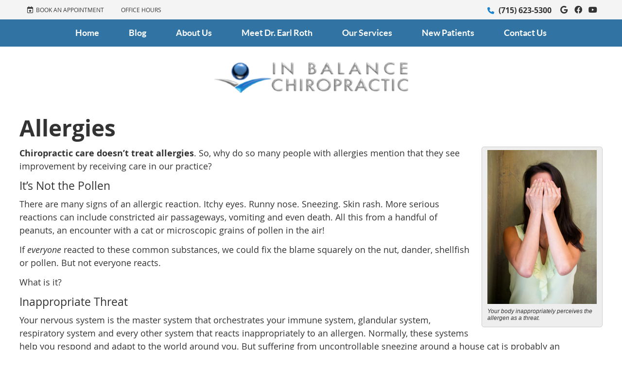

--- FILE ---
content_type: text/html; charset=UTF-8
request_url: https://www.inbalanceantigo.com/info/allergies/
body_size: 7561
content:
<!DOCTYPE html>
<html xmlns:fb="https://ogp.me/ns/fb#" xml:lang="en" lang="en">
	<head>
		<title>Allergies | In Balance Chiropractic</title>
		<meta charset="utf-8">
		<meta name="viewport" content="initial-scale=1.0,width=device-width" />
		<meta property="og:type" content="website" /><meta name="description" content="" /><meta name="robots" content="noindex,nofollow"/><link rel="canonical" href="http://www.chiropatient.com/allergies/" /><meta property="og:image" content="https://cdn.vortala.com/global/images/fear-of-allergies_tn.jpg" /><meta property="og:image:width" content="100" /><meta property="og:image:height" content="100" /><meta property="og:url" content="https://www.inbalanceantigo.com/info/allergies/" /><meta property="og:title" content="Allergies | In Balance Chiropractic" /><meta property="og:description" content="" /><meta property="fb:app_id" content="106614613350" />
		<link rel="alternate" type="application/rss+xml" title="In Balance Chiropractic » Feed" href="https://doc.vortala.com/gen/blogs-3299-feed.xml" />
		<link rel="icon" type="image/png" href="https://doc.vortala.com/childsites/uploads/3306/files/favicon2.png" />
		<link rel="stylesheet" type="text/css" href="https://doc.vortala.com/childsites/static/3306/_style-1743694496.css" integrity="sha384-3OI1o0mBi409y0JKMHyyWDP/5HKa7RFE+hedcoXcVn1kJZ03nHW2dzeoBkV5rdMe" crossorigin="anonymous" />
		<script defer type="text/javascript" src="https://doc.vortala.com/childsites/static/3306/_script-1743694496.js" integrity="sha384-RdjLV0wsww3MFi7ZrLtEpVsYx2VqI+z5kqBxlNTemdFtiFb4twRwUFmv0i3KzLZ+" crossorigin="anonymous"></script>
 		<script type="application/ld+json"> {
	"@context": "https://schema.org",
	"@type": "MedicalClinic",
    			"alternateName": "Chiropractic",
	"address": {
		"@type": "PostalAddress",
	    "addressLocality": "Antigo",
	    "addressRegion": "WI",
	    "postalCode":"54409",
	    "streetAddress": "721 Century Ave."
    },
	"description": "Chiropractor Antigo offering pediatrics, pregnancy, auto accidents and family health care. Call or email today! Internet special offer for free examination.  ",
	"image": "https://doc.vortala.com/childsites/uploads/3306/files/img-logo-header@2x.png",
	"name": "In Balance Chiropractic",
	"telephone": "(715) 623-5300",
	"openingHoursSpecification": [{
						      "@type": "OpeningHoursSpecification",
						      "opens": "09:00",
						      "dayOfWeek":  "https://schema.org/Monday",
						      "closes": "17:15"
						    },{
						      "@type": "OpeningHoursSpecification",
						      "opens": "09:00",
						      "dayOfWeek":  "https://schema.org/Tuesday",
						      "closes": "17:15"
						    },{
						      "@type": "OpeningHoursSpecification",
						      "opens": "08:00",
						      "dayOfWeek":  "https://schema.org/Wednesday",
						      "closes": "13:00"
						    },{
						      "@type": "OpeningHoursSpecification",
						      "opens": "09:00",
						      "dayOfWeek":  "https://schema.org/Thursday",
						      "closes": "17:15"
						    },{
						      "@type": "OpeningHoursSpecification",
						      "opens": "10:00",
						      "dayOfWeek":  "https://schema.org/Friday",
						      "closes": "14:00"
						    }],"geo": {
	    "@type": "GeoCoordinates",
	    "latitude": "45.1296149",
	    "longitude": "-89.153956"
    },"sameAs" : ["http://www.facebook.com/inbalanceantigo/","https://maps.google.com/?cid=11043660036904319391","https://www.youtube.com/@amyinbalancechiropractic2828"]}</script>
		<meta name="google-site-verification" content="QVHTByW4-NcCSDPfp_mC9fXdsGvbE8cWNayum2HzHCI" />
<meta name="google-site-verification" content="40JzmryBWeENZ2_Ps-cLJQzW-jD9vhenyz_pW18yXlQ" />

<!-- Facebook Pixel Code -->
<script>
!function(f,b,e,v,n,t,s){if(f.fbq)return;n=f.fbq=function(){n.callMethod?
n.callMethod.apply(n,arguments):n.queue.push(arguments)};if(!f._fbq)f._fbq=n;
n.push=n;n.loaded=!0;n.version='2.0';n.queue=[];t=b.createElement(e);t.async=!0;
t.src=v;s=b.getElementsByTagName(e)[0];s.parentNode.insertBefore(t,s)}(window,
document,'script','https://connect.facebook.net/en_US/fbevents.js');
fbq('init', '976065325859885'); // Insert your pixel ID here.
fbq('track', 'PageView');
</script>
<noscript><img height="1" width="1" style="display:none"
src="https://www.facebook.com/tr?id=976065325859885&ev=PageView&noscript=1"
/></noscript>
<!-- DO NOT MODIFY -->
<!-- End Facebook Pixel Code --> 

<!-- Google Tag Manager ADDED BY SEO -->
<script>(function(w,d,s,l,i){w[l]=w[l]||[];w[l].push({'gtm.start':
new Date().getTime(),event:'gtm.js'});var f=d.getElementsByTagName(s)[0],
j=d.createElement(s),dl=l!='dataLayer'?'&l='+l:'';j.async=true;j.src=
'https://www.googletagmanager.com/gtm.js?id='+i+dl;f.parentNode.insertBefore(j,f);
})(window,document,'script','dataLayer','GTM-MS2KZDC');</script>
<!-- End Google Tag Manager -->

<script async src="https://www.googletagmanager.com/gtag/js?id=UA-107386705-1"></script><meta name="ppnum" content="4743" /><meta name="lastGen" content="09.25.2025 13:36:23" data-ts="1758807383" />
	</head>
	<body class="not-home syndicated layout-one-col s-category-chiropractic">
	<div id='siteid' style="display:none;">3299</div>
		<!-- Google Tag Manager (noscript) ADDED BY SEO -->
<noscript><iframe src="https://www.googletagmanager.com/ns.html?id=GTM-MS2KZDC"
height="0" width="0" style="display:none;visibility:hidden"></iframe></noscript>
<!-- End Google Tag Manager (noscript) -->


		<a id="top"></a>
		<a href="#content" class="skip-to-content">Skip to content</a>
		<div class="nav nav-utility nav-sb_before sticky-top"><div class="utility_wrap"><ul><li class="utility_item custom_button_1 util_left"><a class="button " href="https://www.inbalanceantigo.com/contact-us/"><i class="fa-regular fa-calendar-star" aria-hidden="true"></i>BOOK AN APPOINTMENT</a></li><li class="utility_item office_hours util_left"><a class="button" href="#"><i class="fa-solid fa-clock-o" aria-hidden="true"></i>Office Hours</a><div class="office_hours_popup" style="display:none;position:absolute;"><div class="up_arrow"></div><h3 class="office_hours-title">Office Hours</h3><div class="office_hours_small">	        <div class="headerDiv headerRow fullRow">	            <div class="wholeDayTitleCol">Day</div>	            <div class="wholeHoursTitleCol">Hours</div>	        </div><div class="monDiv even_day_row fullRow">                    <div class="dayCol">M</div>                    <div class="hoursCol">9:00 am - 5:15 pm</div>                </div><div class="tueDiv odd_day_row fullRow">                    <div class="dayCol">T</div>                    <div class="hoursCol">9:00 am - 5:15 pm</div>                </div><div class="wedDiv even_day_row fullRow">                    <div class="dayCol">W</div>                    <div class="hoursCol">8:00 am - 1:00 pm</div>                </div><div class="thuDiv odd_day_row fullRow">                    <div class="dayCol">T</div>                    <div class="hoursCol">9:00 am - 5:15 pm</div>                </div><div class="friDiv even_day_row fullRow">                    <div class="dayCol">F</div>                    <div class="hoursCol">10:00 am - 2:00 pm</div>                </div><div class="footerDiv footerRow">        <div class="footerCol oh_phone"><span class="oh_phone_call">Call <a href="tel:(715)623-5300">(715) 623-5300 </a></span></div>    </div></div></div></li><li class="utility_item utility_social util_right"><a class="google_social" href="https://maps.google.com/?cid=11043660036904319391" target="_blank" style="text-indent:0;color:#333333;"><span class="visuallyhidden">google social button</span><i class="fa-brands fa-google"></i></a><a class="facebook_social" href="http://www.facebook.com/inbalanceantigo/" target="_blank" style="text-indent:0;color:#333333;"><span class="visuallyhidden">facebook social button</span><i class="fa-brands fa-facebook"></i></a><a class="youtube_social" href="https://www.youtube.com/@amyinbalancechiropractic2828" target="_blank" style="text-indent:0;color:#333333;"><span class="visuallyhidden">youtube social button</span><i class="fa-brands fa-youtube"></i></a></li><li class="utility_item phone util_right"><span class="phone_text"><i class="fa fa-phone"></i></span> <a href="tel:(715) 623-5300">(715) 623-5300</a></li></ul></div></div>
		<div id="containing_wrap">
			<div id="wrap">
				<div title="Main Menu" id="dd-primary_nav"><a href="#"><i class="fa-solid fa-bars" aria-hidden="true"></i>Menu</a></div><div class="nav nav-primary nav-sb_before_header center_menu" title=""><ul id="primary_nav" class="menu"><li class="first menu-item menu-item-home"><a href="/">Home</a></li><li id="menu-item-409" class="menu-item menu-item-type-post_type menu-item-object-page menu-item-409"><a href="/blog/">Blog</a></li>
<li id="menu-item-408" class="menu-item menu-item-type-post_type menu-item-object-page menu-item-408"><a href="/about-us/">About Us</a></li>
<li id="menu-item-407" class="menu-item menu-item-type-post_type menu-item-object-page menu-item-407"><a href="/dr-earl-roth/">Meet Dr. Earl Roth</a></li>
<li id="menu-item-1270" class="menu-item menu-item-type-post_type menu-item-object-page menu-item-has-children menu-item-1270"><a href="/our-services/">Our Services</a>
<ul class="sub-menu">
	<li id="menu-item-405" class="menu-item menu-item-type-post_type menu-item-object-page menu-item-405"><a href="/chiropractic-care/">Chiropractic Care</a></li>
	<li id="menu-item-404" class="menu-item menu-item-type-post_type menu-item-object-page menu-item-404"><a href="/pediatric-pregnancy-chiropractic-care-antigo/">Pediatric & Pregnancy Chiropractic</a></li>
	<li id="menu-item-403" class="menu-item menu-item-type-post_type menu-item-object-page menu-item-403"><a href="/auto-accident-chiropractor-antigo/">Auto Accident Chiropractic</a></li>
	<li id="menu-item-1271" class="menu-item menu-item-type-post_type menu-item-object-page menu-item-1271"><a href="/shock-wave-therapy/">Stem Wave Therapy</a></li>
</ul>
</li>
<li id="menu-item-406" class="menu-item menu-item-type-post_type menu-item-object-page menu-item-has-children menu-item-406"><a href="/new-patient-center/">New Patients</a>
<ul class="sub-menu">
	<li id="menu-item-694" class="menu-item menu-item-type-post_type menu-item-object-page menu-item-694"><a href="/veterans/">Veterans Care</a></li>
</ul>
</li>
<li id="menu-item-402" class="last menu-item menu-item-type-post_type menu-item-object-page menu-item-402"><a href="/contact-us/">Contact Us</a></li>
</ul></div>
				<div id="header_wrap"><div id="header">
					<div id="logo" class="left"><span id="site-title"><a href="/" title="Welcome to In Balance Chiropractic"><img src="https://doc.vortala.com/childsites/uploads/3306/files/img-logo-header@2x.png" width="832" height="138" alt="In Balance Chiropractic logo - Home" /><span id="blog-title">In Balance Chiropractic</span></a></span></div>
					<div class="n-a-p"></div>
				</div></div>
				
				<div id="container_wrap">
					
					<div id="container">
						<div id="content">
							<div id="post-249" class="249 category-chiropractic syndicated"><div class="entry-content cf"><h1>Allergies</h1>
<div class="wp-caption alignright" style="width: 235px"><img class=" " alt="Woman shielding her face" src="https://doc.vortala.com/global/images/fear-of-allergies.jpg" width="225" height="317" />
<p class="wp-caption-text">Your body inappropriately perceives the allergen as a threat.</p>
</div>
<p><strong>Chiropractic care doesn’t treat allergies</strong>. So, why do so many people with allergies mention that they see improvement by receiving care in our practice?</p>
<h4>It’s Not the Pollen</h4>
<p>There are many signs of an allergic reaction. Itchy eyes. Runny nose. Sneezing. Skin rash. More serious reactions can include constricted air passageways, vomiting and even death. All this from a handful of peanuts, an encounter with a cat or microscopic grains of pollen in the air!</p>
<p>If <em>everyone</em> reacted to these common substances, we could fix the blame squarely on the nut, dander, shellfish or pollen. But not everyone reacts.</p>
<p>What is it?</p>
<h4>Inappropriate Threat</h4>
<p>Your nervous system is the master system that orchestrates your immune system, glandular system, respiratory system and every other system that reacts inappropriately to an allergen. Normally, these systems help you respond and adapt to the world around you. But suffering from uncontrollable sneezing around a house cat is probably an inappropriate reaction.</p>
<p>If your nervous system isn’t working right, you don’t work right. So, rather than direct our attention to the countless potential allergens, we locate and reduce the disturbances we find to your nervous system.</p>
<h4>A Full Bucket</h4>
<div class="wp-caption alignright" style="width: 170px"><img alt="Metal bucket" src="https://doc.vortala.com/global/images/metal-bucket.jpg" width="160" height="198" />
<p class="wp-caption-text">How full is your adaptation bucket?</p>
</div>
<p>Each of us was born with the capacity to withstand or adapt to stress. If we’re unable to deal with things we eat, breathe or come into contact with it may be because our margin to adapt is used up.</p>
<p>Pretend that this bucket represents your capacity to adapt to the physical, emotional and chemical stresses of life. Every stressful encounter your body faces, fills up your bucket.</p>
<p>If your bucket is already full and you encounter pollen, foods or other chemicals, your bucket overflows. When that happens, people say they’re having an allergic reaction. But what they’re really saying is, “I’ve lost my ability to adapt. My margin is used up.”</p>
<h4>Chiropractic: Nervous System</h4>
<p><strong>So, we don’t treat allergies</strong>. We look for ways to restore your ability to adapt to allergens by locating and reducing disturbances to your nervous system. Simple, really.</p>
<p>We’d love to discuss your specific allergy issue and how chiropractic may help.</p>
</div></div>
							
						</div>
					</div>
					
				</div>
			</div>
			
			<div id="footer_wrap">
				<div id="footer">
					
					<div id="wp_footer">
						
						<div style='display:none;'><div id='contact_practitioner-container' class='v_contact_form'><div id='contact_practitioner-content'>
			            <div class='contact_practitioner-content'>
			                <div class='contact_practitioner-title'>Email In Balance Chiropractic</div>
			                <div class='contact_practitioner-loading' style='display:none'></div>
			                <div class='contact_practitioner-message' style='display:none'></div>
			                <form class='ui form' method='post' action=''>
						            <div class='field'>
				                        <label for='contact_practitioner-message' class='visuallyhidden'>Comments, Requests, Questions, or Suggestions</label><textarea id='contact_practitioner-message' class='' placeholder='Comments, Requests, Questions, or Suggestions' name='message'></textarea><br/>
				                    </div>
				                    <div class='field'>
				                        <div class='two fields'>
				                            <div class='field'><label for='contact_practitioner-first_name' class='visuallyhidden'>First Name</label><input type='text' id='contact_practitioner-first_name' name='first_name' placeholder='First' /></div>
				                            <div class='field'><label for='contact_practitioner-last_name' class='visuallyhidden'>Last Name</label><input type='text' id='contact_practitioner-last_name' name='last_name' placeholder='Last' /></div>
				                        </div>
				                    </div>
				                    <fieldset class='form-fieldset'>
							            <div class='inline fields radios'>
							                <legend class='form-label'>Respond to me via:</legend>
							                <div class='field'>
							                    <div class='ui radio checkbox'>
							                        <input type='radio' name='popup_respond_contact' id='popup_respond_email' />
							                        <label for='popup_respond_email'>Email</label>
							                    </div>
							                </div>
							                <div class='field'>
							                    <div class='ui radio checkbox'>
							                        <input type='radio' name='popup_respond_contact' id='popup_respond_phone' />
							                        <label for='popup_respond_phone'>Phone</label>
							                    </div>
							                </div>
							                <div class='field'>
							                    <div class='ui radio checkbox'>
							                        <input type='radio' name='popup_respond_contact' id='popup_respond_none' />
							                       <label for='popup_respond_none'>No Response</label>
							                    </div>
							                </div>
							            </div>
						            </fieldset>
						            <div class='field'>
						                <div class='field'><label for='contact_practitioner-email' class='visuallyhidden'>Email Address</label><input type='text' id='contact_practitioner-email' name='email' placeholder='Email Address' /></div>
						                <div class='field'><label for='contact_practitioner-phone' class='visuallyhidden'>Phone Number</label><input type='text' id='contact_practitioner-phone' name='phone' placeholder='Phone Number' /></div>
						            </div>
						            <div class='field'>
				                        <div class='ui checkbox'>
				                            <input type='checkbox' name='phi_agree' id='contact_practitioner-no_phi_agree_check' value='' />
				                            <label for='contact_practitioner-no_phi_agree_check'>I agree to refrain from including any personally identifiable information or protected health information in the comment field. For more info, <a class='phi_info info-popup-hover' href='#'>read disclaimer</a>.</label>
				                            <div class='info-popup' style='display:none;'><i class='fa-solid fa-times'></i>Please keep in mind that communications via email over the internet are not secure. Although it is unlikely, there is a possibility that information you include in an email can be intercepted and read by other parties or unauthorized individuals. Please do not include personal identifying information such as your birth date, or personal medical information in any emails you send to us. Communication via our website cannot replace the relationship you have with a physician or another healthcare practitioner.<div class='pointer'></div><div class='pointerBorder'></div></div>
				                        </div>
				                    </div>
						            <div class='field'>
				                        <div class='ui checkbox'>
				                            <input type='checkbox' name='consent' id='contact_practitioner-consent_check' value='' />
				                            <label class='privacy_consent_message' for='contact_practitioner-consent_check'>I consent to having this website store my submitted information so they can respond to my inquiry. For more info, read our <a class='privacy-link' href='/info/privacy/' rel='nofollow'>privacy policy</a>.</label>
				                        </div>
				                    </div>
						            <div class='antispam'><label for='popup_contact_form_url'>Leave this empty:</label><input id='popup_contact_form_url' name='url' class='' value=''/></div>
									<button type='submit' class='contact_practitioner-button contact_practitioner-send ui button'>Send Message</button>
						            <input type='hidden' name='token' value='da73b12354f92153ed35d88ec0b2e7d4'/>
						            <br/>
						        </form>
						    </div>
						</div></div></div>
						<div style='display:none;'><div id='request_appointment-container' class='v_appt_form'><div id='request_appointment-content'>
				            <div class='request_appointment-content'>
				                <div class='request_appointment-title'>Request Appointment <span class='request_appointment-subtitle'>(pending confirmation)</span></div>
						        <div class='request_appointment-loading' style='display:none'></div>
				                <div class='request_appointment-message' style='display:none'></div>
				                <form class='ui form' method='post' action=''>
						            <div class='grouped fields radios patient_type'>
				                        <fieldset class='grouped fields'>
				                        	<legend class='visuallyhidden'>Patient Type</legend>
					                        <div class='field'>
							                    <div class='ui radio checkbox'>
							                        <input id='popup_appt_new' type='radio' name='patient_type' value='New Patient' />
							                        <label for='popup_appt_new'>New Patient</label>
							                    </div>
							                </div>
							                <div class='field first_radio'>
							                    <div class='ui radio checkbox'>
							                        <input id='popup_appt_current' type='radio' name='patient_type' value='Current Patient' />
							                        <label for='popup_appt_current'>Current Patient</label>
							                    </div>
							                </div>
							                <div class='field'>
							                    <div class='ui radio checkbox'>
							                        <input id='popup_appt_returning' type='radio' name='patient_type' value='Returning Patient' />
							                        <label for='popup_appt_returning'>Returning Patient</label>
							                    </div>
							                </div>
						                </fieldset>
						            </div>
						            <div class='field'>
				                        <div class='two fields'>
				                            <div class='field'><label for='request_appointment-first_name' class='visuallyhidden'>First Name</label><input type='text' id='request_appointment-first_name' name='first_name' placeholder='First' /></div>
				                            <div class='field'><label for='request_appointment-last_name' class='visuallyhidden'>Last Name</label><input type='text' id='request_appointment-last_name' name='last_name' placeholder='Last' /></div>
				                        </div>
				                    </div>
						            <div class='field'>
						                <div class='field'><label for='request_appointment-email' class='visuallyhidden'>Email Address</label><input type='text' id='request_appointment-email' name='email' placeholder='Email Address' /></div>
						                <div class='field'><label for='request_appointment-phone' class='visuallyhidden'>Phone Number</label><input type='text' id='request_appointment-phone' name='phone' placeholder='Phone Number' /></div>
						            </div>
						            <fieldset class='form-fieldset'>
							            <div class='inline fields radios'>
							                <legend class='form-label'>Respond to me via:</legend>
							                <div class='field'>
							                    <div class='ui radio checkbox'>
							                        <input type='radio' name='popup_request_respond' id='request_respond_email' />
							                        <label for='request_respond_email'>Email</label>
							                    </div>
							                </div>
							                <div class='field'>
							                    <div class='ui radio checkbox'>
							                        <input type='radio' name='popup_request_respond' id='request_respond_phone' />
							                        <label for='request_respond_phone'>Phone</label>
							                    </div>
							                </div>
							            </div>
							        </fieldset>
						            <div class='equal width field pickdate'>
						                <span class='form-label'>Preferred Day/Time:</span>
						                <div class='fields'>
						                    <div class='field'>
						                        <label for='thickbox_datepicker' class='visuallyhidden'>Date</label><input type='text' value='' name='thickbox_datepicker' id='thickbox_datepicker' /><i class='fa-solid fa-calendar' id='popup_apptDateId' aria-hidden='true'></i>
						                    </div>
						                    <div class='field'>
							                    <label for='appt_hour' class='visuallyhidden'>Appointment Hour</label>
						                        <select id='appt_hour' name='appt_hour'>
						                            <option value=''>H</option>
						                            <option value='1'>1</option>
						                            <option value='2'>2</option>
						                            <option value='3'>3</option>
						                            <option value='4'>4</option>
						                            <option value='5'>5</option>
						                            <option value='6'>6</option>
						                            <option value='7'>7</option>
						                            <option value='8'>8</option>
						                            <option value='9'>9</option>
						                            <option value='10'>10</option>
						                            <option value='11'>11</option>
						                            <option value='12'>12</option>
						                        </select>
						                    </div>
						                    <div class='field'>
						                    	<label for='appt_min' class='visuallyhidden'>Appointment Minute</label>
						                        <select id='appt_min' name='appt_min'>
						                            <option value=''>M</option>
						                            <option value='00'>00</option>
						                            <option value='15'>15</option>
						                            <option value='30'>30</option>
						                            <option value='45'>45</option>
						                        </select>
						                    </div>
						                    <fieldset>
							                    <div class='fields time-radios'>
					                                <legend class='visuallyhidden'>AM or PM</legend>
					                                <div class='field'>
					                                    <div class='ui radio checkbox'>
					                                        <input type='radio' name='time' id='time_am' value='am' />
					                                        <label for='time_am'>AM</label>
					                                    </div>
					                                </div>
					                                <div class='field'>
					                                    <div class='ui radio checkbox'>
					                                        <input type='radio' name='time' id='time_pm' value='pm' />
					                                        <label for='time_pm'>PM</label>
					                                    </div>
					                                </div>
					                            </div>
				                            </fieldset>
						                </div>
						            </div>
						            <div class='field'>
				                        <label for='popup_request_appointment-message' class='visuallyhidden'>Comments or Questions</label><textarea id='popup_request_appointment-message' placeholder='Comments or Questions' name='message'></textarea>
				                    </div>
				                    <div class='field'>
						                <div class='ui checkbox'>
						                    <input type='checkbox' name='phi_check' id='no_phi_agree_check' value='' />
						                    <label for='no_phi_agree_check'>I agree to refrain from including any personally identifiable information or protected health information in the comment field. For more info, <a class='phi_info info-popup-hover' href='#'>read disclaimer</a>.</label>
						                    <div class='info-popup' style='display:none;'><i class='fa-solid fa-times'></i>Please keep in mind that communications via email over the internet are not secure. Although it is unlikely, there is a possibility that information you include in an email can be intercepted and read by other parties or unauthorized individuals. Please do not include personal identifying information such as your birth date, or personal medical information in any emails you send to us. Communication via our website cannot replace the relationship you have with a physician or another healthcare practitioner.<div class='pointer'></div><div class='pointerBorder'></div></div>
						                </div>
						            </div>
				                    <div class='field'>
						                <div class='ui checkbox'>
						                    <input type='checkbox' name='consent' id='consent_check' value='' />
						                    <label class='privacy_consent_message' for='consent_check'>I consent to having this website store my submitted information so they can respond to my inquiry. For more info, read our <a class='privacy-link' href='/info/privacy/' rel='nofollow'>privacy policy</a>.</label>
						                </div>
						            </div>
						            <div class='antispam'><label for='request_appointment-url'>Leave this empty:</label><input id='request_appointment-url' name='url' class='request_appointment-input' value=''/></div>
									<div class='request_appointment-message' style='display:none'></div>
						            <button type='submit' class='request_appointment-button request_appointment-send ui button'>Send Message</button>
						            <input type='hidden' name='token' value='8fabd42452602ef7890da229a517fa0d'/>
						            <br/>
						        </form>
						    </div>
						</div></div></div>
					</div>
				</div>
			</div>
			</div><div id="utility_credit_wrap"><div id="centered_footer"><div class="nav nav-utility nav-footer"><div class="footer_utility_wrap"><ul><li class="utility_item utility_email"><a class="contact_practitioner-link button" title="Contact" href="#"><i class="fa-solid fa-envelope-o" aria-hidden="true"></i>Email Us</a></li></ul></div></div><div class="footer_schema"><div><span class="schema-practice-name">In Balance Chiropractic</span><br />
		<span class="schema-practice-info"><span class="schema-practice-address">721 Century Ave.</span><br /><span class="schema-practice-city">Antigo</span>, <span class="schema-practice-state">WI</span><span class="schema-practice-zip"> 54409</span></span><br />
		Phone: <span class="schema-practice-phone"><a href="tel:(715)623-5300">(715) 623-5300</a></span></div></div><div id="credit_wrap"><div id="footer_right" class="right"><div title="Footer Links" class="nav nav-footer"><ul><li class="first"><a rel="nofollow" href="/info/copyright/">Copyright</a></li><li class="legal"><a rel="nofollow" href="/info/legal-disclaimer/">Legal</a></li><li class="privacy"><a rel="nofollow" href="/info/privacy/">Privacy</a></li><li class="accessibility"><a rel="nofollow" href="/info/accessibility/">Accessibility</a></li><li class="last"><a href="/sitemap/">Sitemap</a></li></ul></div><div id="credits">Chiropractic Websites by Perfect Patients</div></div></div></div></div><script type="text/javascript">
            setTimeout(function(){var a=document.createElement("script");
            var b=document.getElementsByTagName("script")[0];
            a.src=document.location.protocol+"//script.crazyegg.com/pages/scripts/0021/7632.js?"+Math.floor(new Date().getTime()/3600000);
            a.async=true;a.type="text/javascript";b.parentNode.insertBefore(a,b)}, 1);
            </script><script type='text/javascript'>var _userway_config = {position: 2, color: '#053e67', language: 'en',  account: 'HD7LdhFd0W'};</script>
                        <script type='text/javascript' defer src='https://cdn.userway.org/widget.js'></script>
                        <script type='text/javascript'>
                            function userWayTitle(){
                                if (document.querySelector('.userway') !== null) {
                                    var uw = document.getElementsByClassName('userway')[0];
                                    uw.getElementsByClassName('userway_accessibility_icon')[0].setAttribute('title', 'Accessibility Menu');
                                    clearTimeout(userWayTimer);
                                }
                            }
                            var userWayTimer = setTimeout(userWayTitle, 2000);
                        </script>
			
		</div>
	</body>
</html>